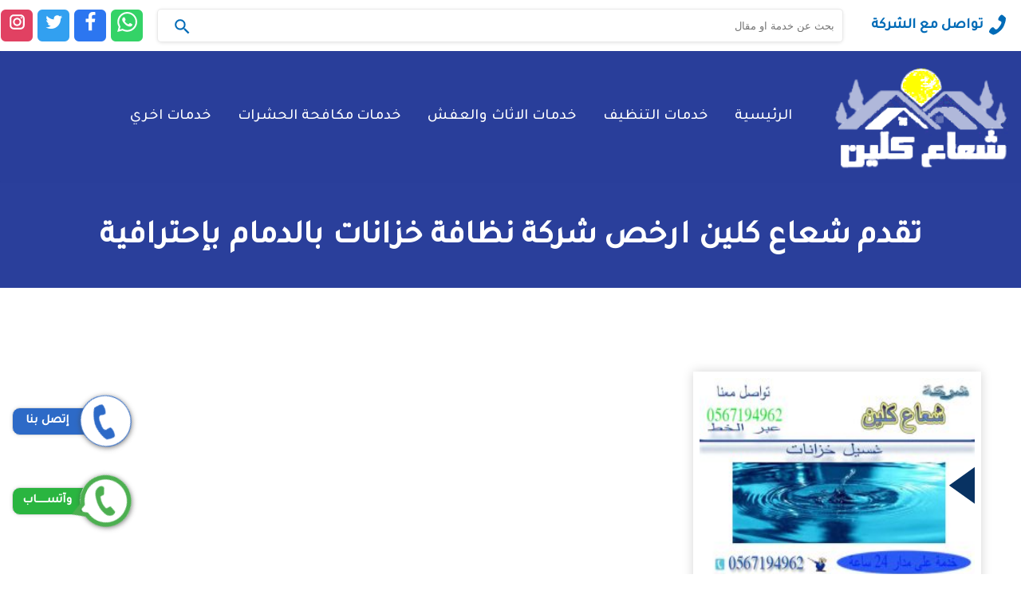

--- FILE ---
content_type: text/html; charset=UTF-8
request_url: https://www.sh3a3-clean.com/tag/%D8%A7%D8%B1%D8%AE%D8%B5-%D8%B4%D8%B1%D9%83%D8%A9-%D9%86%D8%B8%D8%A7%D9%81%D8%A9-%D8%AE%D8%B2%D8%A7%D9%86%D8%A7%D8%AA-%D8%A8%D8%A7%D9%84%D8%AF%D9%85%D8%A7%D9%85/
body_size: 14213
content:
<!DOCTYPE html><html
dir="rtl" lang="ar"><head><meta
name='description' content='هو موقع عربي متخصص في خدمات التنظيف الشاملة ومكافحة الحشرات ونقل الأثاث داخل المملكة العربية السعودية، مع تركيز على مدن المنطقة الشرقية مثل الأحساء والجبيل.' /><meta
name='twitter:title' content='شعاع كلين' /><meta
name='twitter:description' content='هو موقع عربي متخصص في خدمات التنظيف الشاملة ومكافحة الحشرات ونقل الأثاث داخل المملكة العربية السعودية، مع تركيز على مدن المنطقة الشرقية مثل الأحساء والجبيل.' /><meta
name='twiiter:site' content='sh3a3-clean.com' /><meta
charset="UTF-8" /><meta
name="viewport" content="width=device-width" /><title>ارخص شركة نظافة خزانات بالدمام Archives | شعاع كلين</title><link
rel="profile" href="https://gmpg.org/xfn/11" /><link
rel="pingback" href="https://www.sh3a3-clean.com/xmlrpc.php"><style>#wpadminbar #wp-admin-bar-wccp_free_top_button .ab-icon:before {
	content: "\f160";
	color: #02CA02;
	top: 3px;
}
#wpadminbar #wp-admin-bar-wccp_free_top_button .ab-icon {
	transform: rotate(45deg);
}</style><meta
name='robots' content='index, follow, max-snippet:-1, max-image-preview:large, max-video-preview:-1' /><title>ارخص شركة نظافة خزانات بالدمام Archives | شعاع كلين</title><link
rel="canonical" href="https://www.sh3a3-clean.com/tag/ارخص-شركة-نظافة-خزانات-بالدمام/" /><meta
property="og:locale" content="ar_AR" /><meta
property="og:type" content="article" /><meta
property="og:title" content="ارخص شركة نظافة خزانات بالدمام Archives | شعاع كلين" /><meta
property="og:url" content="https://www.sh3a3-clean.com/tag/ارخص-شركة-نظافة-خزانات-بالدمام/" /><meta
property="og:site_name" content="شعاع كلين" /><meta
property="og:image" content="https://www.sh3a3-clean.com/wp-content/uploads/2019/07/شعاع-كلين-copy.png" /><meta
property="og:image:width" content="193" /><meta
property="og:image:height" content="119" /><meta
property="og:image:type" content="image/png" /><meta
name="twitter:card" content="summary_large_image" /> <script type="application/ld+json" class="yoast-schema-graph">{"@context":"https://schema.org","@graph":[{"@type":"CollectionPage","@id":"https://www.sh3a3-clean.com/tag/%d8%a7%d8%b1%d8%ae%d8%b5-%d8%b4%d8%b1%d9%83%d8%a9-%d9%86%d8%b8%d8%a7%d9%81%d8%a9-%d8%ae%d8%b2%d8%a7%d9%86%d8%a7%d8%aa-%d8%a8%d8%a7%d9%84%d8%af%d9%85%d8%a7%d9%85/","url":"https://www.sh3a3-clean.com/tag/%d8%a7%d8%b1%d8%ae%d8%b5-%d8%b4%d8%b1%d9%83%d8%a9-%d9%86%d8%b8%d8%a7%d9%81%d8%a9-%d8%ae%d8%b2%d8%a7%d9%86%d8%a7%d8%aa-%d8%a8%d8%a7%d9%84%d8%af%d9%85%d8%a7%d9%85/","name":"ارخص شركة نظافة خزانات بالدمام Archives | شعاع كلين","isPartOf":{"@id":"https://www.sh3a3-clean.com/#website"},"primaryImageOfPage":{"@id":"https://www.sh3a3-clean.com/tag/%d8%a7%d8%b1%d8%ae%d8%b5-%d8%b4%d8%b1%d9%83%d8%a9-%d9%86%d8%b8%d8%a7%d9%81%d8%a9-%d8%ae%d8%b2%d8%a7%d9%86%d8%a7%d8%aa-%d8%a8%d8%a7%d9%84%d8%af%d9%85%d8%a7%d9%85/#primaryimage"},"image":{"@id":"https://www.sh3a3-clean.com/tag/%d8%a7%d8%b1%d8%ae%d8%b5-%d8%b4%d8%b1%d9%83%d8%a9-%d9%86%d8%b8%d8%a7%d9%81%d8%a9-%d8%ae%d8%b2%d8%a7%d9%86%d8%a7%d8%aa-%d8%a8%d8%a7%d9%84%d8%af%d9%85%d8%a7%d9%85/#primaryimage"},"thumbnailUrl":"https://www.sh3a3-clean.com/wp-content/uploads/2022/01/خزانات14.jpg","breadcrumb":{"@id":"https://www.sh3a3-clean.com/tag/%d8%a7%d8%b1%d8%ae%d8%b5-%d8%b4%d8%b1%d9%83%d8%a9-%d9%86%d8%b8%d8%a7%d9%81%d8%a9-%d8%ae%d8%b2%d8%a7%d9%86%d8%a7%d8%aa-%d8%a8%d8%a7%d9%84%d8%af%d9%85%d8%a7%d9%85/#breadcrumb"},"inLanguage":"ar"},{"@type":"ImageObject","inLanguage":"ar","@id":"https://www.sh3a3-clean.com/tag/%d8%a7%d8%b1%d8%ae%d8%b5-%d8%b4%d8%b1%d9%83%d8%a9-%d9%86%d8%b8%d8%a7%d9%81%d8%a9-%d8%ae%d8%b2%d8%a7%d9%86%d8%a7%d8%aa-%d8%a8%d8%a7%d9%84%d8%af%d9%85%d8%a7%d9%85/#primaryimage","url":"https://www.sh3a3-clean.com/wp-content/uploads/2022/01/خزانات14.jpg","contentUrl":"https://www.sh3a3-clean.com/wp-content/uploads/2022/01/خزانات14.jpg","width":650,"height":380,"caption":"تنظيف خزانات"},{"@type":"BreadcrumbList","@id":"https://www.sh3a3-clean.com/tag/%d8%a7%d8%b1%d8%ae%d8%b5-%d8%b4%d8%b1%d9%83%d8%a9-%d9%86%d8%b8%d8%a7%d9%81%d8%a9-%d8%ae%d8%b2%d8%a7%d9%86%d8%a7%d8%aa-%d8%a8%d8%a7%d9%84%d8%af%d9%85%d8%a7%d9%85/#breadcrumb","itemListElement":[{"@type":"ListItem","position":1,"name":"Home","item":"https://www.sh3a3-clean.com/"},{"@type":"ListItem","position":2,"name":"ارخص شركة نظافة خزانات بالدمام"}]},{"@type":"WebSite","@id":"https://www.sh3a3-clean.com/#website","url":"https://www.sh3a3-clean.com/","name":"شعاع كلين","description":"تنظيف - مكافحه - نقل - خدمات","alternateName":"شعاع كلين","potentialAction":[{"@type":"SearchAction","target":{"@type":"EntryPoint","urlTemplate":"https://www.sh3a3-clean.com/?s={search_term_string}"},"query-input":{"@type":"PropertyValueSpecification","valueRequired":true,"valueName":"search_term_string"}}],"inLanguage":"ar"}]}</script> <style id='wp-img-auto-sizes-contain-inline-css' type='text/css'>img:is([sizes=auto i],[sizes^="auto," i]){contain-intrinsic-size:3000px 1500px}
/*# sourceURL=wp-img-auto-sizes-contain-inline-css */</style><style id='classic-theme-styles-inline-css' type='text/css'>/*! This file is auto-generated */
.wp-block-button__link{color:#fff;background-color:#32373c;border-radius:9999px;box-shadow:none;text-decoration:none;padding:calc(.667em + 2px) calc(1.333em + 2px);font-size:1.125em}.wp-block-file__button{background:#32373c;color:#fff;text-decoration:none}
/*# sourceURL=/wp-includes/css/classic-themes.min.css */</style><link
rel='stylesheet' id='contact-form-7-css' href='https://www.sh3a3-clean.com/wp-content/plugins/contact-form-7/includes/css/styles.css' type='text/css' media='all' /><link
rel='stylesheet' id='contact-form-7-rtl-css' href='https://www.sh3a3-clean.com/wp-content/plugins/contact-form-7/includes/css/styles-rtl.css' type='text/css' media='all' /><link
rel='stylesheet' id='kk-star-ratings-css' href='https://www.sh3a3-clean.com/wp-content/plugins/kk-star-ratings/src/core/public/css/kk-star-ratings.min.css' type='text/css' media='all' /><link
rel='stylesheet' id='hatem-basic-css' href='https://www.sh3a3-clean.com/wp-content/themes/service-town_/assets/css/service-town.css' type='text/css' media='all' /><link
rel='stylesheet' id='hatem-contact-css' href='https://www.sh3a3-clean.com/wp-content/themes/service-town_/assets/css/contact.css' type='text/css' media='all' /><link
rel='stylesheet' id='hatem-services-css' href='https://www.sh3a3-clean.com/wp-content/themes/service-town_/assets/css/services.css' type='text/css' media='all' /><link
rel='stylesheet' id='hatem-allservices-css' href='https://www.sh3a3-clean.com/wp-content/themes/service-town_/assets/css/allservices.css' type='text/css' media='all' /><style>.unselectable
{
-moz-user-select:none;
-webkit-user-select:none;
cursor: default;
}
html
{
-webkit-touch-callout: none;
-webkit-user-select: none;
-khtml-user-select: none;
-moz-user-select: none;
-ms-user-select: none;
user-select: none;
-webkit-tap-highlight-color: rgba(0,0,0,0);
}</style> <script type="application/ld+json">{"@context":"https:\/\/schema.org","@type":"BreadcrumbList","itemListElement":[{"@type":"ListItem","position":1,"item":{"@id":"https:\/\/www.sh3a3-clean.com\/","name":"Home"}},{"@type":"ListItem","position":2,"item":{"@id":"https:\/\/www.sh3a3-clean.com\/tag\/%D8%A7%D8%B1%D8%AE%D8%B5-%D8%B4%D8%B1%D9%83%D8%A9-%D9%86%D8%B8%D8%A7%D9%81%D8%A9-%D8%AE%D8%B2%D8%A7%D9%86%D8%A7%D8%AA-%D8%A8%D8%A7%D9%84%D8%AF%D9%85%D8%A7%D9%85\/","name":"\u0627\u0631\u062e\u0635 \u0634\u0631\u0643\u0629 \u0646\u0638\u0627\u0641\u0629 \u062e\u0632\u0627\u0646\u0627\u062a \u0628\u0627\u0644\u062f\u0645\u0627\u0645"}}]}</script> <style id="wpsp-style-frontend"></style><link
rel="icon" href="https://www.sh3a3-clean.com/wp-content/uploads/2019/07/cropped-شعاع-كلين-copy-2-32x32.png" sizes="32x32" /><link
rel="icon" href="https://www.sh3a3-clean.com/wp-content/uploads/2019/07/cropped-شعاع-كلين-copy-2-192x192.png" sizes="192x192" /><link
rel="apple-touch-icon" href="https://www.sh3a3-clean.com/wp-content/uploads/2019/07/cropped-شعاع-كلين-copy-2-180x180.png" /><meta
name="msapplication-TileImage" content="https://www.sh3a3-clean.com/wp-content/uploads/2019/07/cropped-شعاع-كلين-copy-2-270x270.png" /><style>@font-face {
        font-family: 'Tajawal';

        font-style: normal;

        font-weight: 400;

        font-display: swap;

        src: url(https://www.sh3a3-clean.com/wp-content/themes/service-town_/assets/css/Tajawal-Medium.woff2) format('woff2');

        unicode-range: U+0600-06FF, U+200C-200E, U+2010-2011, U+204F, U+2E41, U+FB50-FDFF, U+FE80-FEFC, U+0000-00FF, U+0131, U+0152-0153, U+02BB-02BC, U+02C6, U+02DA, U+02DC, U+2000-206F, U+2074, U+20AC, U+2122, U+2191, U+2193, U+2212, U+2215, U+FEFF, U+FFFD;
    }</style><style id='global-styles-inline-css' type='text/css'>:root{--wp--preset--aspect-ratio--square: 1;--wp--preset--aspect-ratio--4-3: 4/3;--wp--preset--aspect-ratio--3-4: 3/4;--wp--preset--aspect-ratio--3-2: 3/2;--wp--preset--aspect-ratio--2-3: 2/3;--wp--preset--aspect-ratio--16-9: 16/9;--wp--preset--aspect-ratio--9-16: 9/16;--wp--preset--color--black: #000000;--wp--preset--color--cyan-bluish-gray: #abb8c3;--wp--preset--color--white: #ffffff;--wp--preset--color--pale-pink: #f78da7;--wp--preset--color--vivid-red: #cf2e2e;--wp--preset--color--luminous-vivid-orange: #ff6900;--wp--preset--color--luminous-vivid-amber: #fcb900;--wp--preset--color--light-green-cyan: #7bdcb5;--wp--preset--color--vivid-green-cyan: #00d084;--wp--preset--color--pale-cyan-blue: #8ed1fc;--wp--preset--color--vivid-cyan-blue: #0693e3;--wp--preset--color--vivid-purple: #9b51e0;--wp--preset--gradient--vivid-cyan-blue-to-vivid-purple: linear-gradient(135deg,rgb(6,147,227) 0%,rgb(155,81,224) 100%);--wp--preset--gradient--light-green-cyan-to-vivid-green-cyan: linear-gradient(135deg,rgb(122,220,180) 0%,rgb(0,208,130) 100%);--wp--preset--gradient--luminous-vivid-amber-to-luminous-vivid-orange: linear-gradient(135deg,rgb(252,185,0) 0%,rgb(255,105,0) 100%);--wp--preset--gradient--luminous-vivid-orange-to-vivid-red: linear-gradient(135deg,rgb(255,105,0) 0%,rgb(207,46,46) 100%);--wp--preset--gradient--very-light-gray-to-cyan-bluish-gray: linear-gradient(135deg,rgb(238,238,238) 0%,rgb(169,184,195) 100%);--wp--preset--gradient--cool-to-warm-spectrum: linear-gradient(135deg,rgb(74,234,220) 0%,rgb(151,120,209) 20%,rgb(207,42,186) 40%,rgb(238,44,130) 60%,rgb(251,105,98) 80%,rgb(254,248,76) 100%);--wp--preset--gradient--blush-light-purple: linear-gradient(135deg,rgb(255,206,236) 0%,rgb(152,150,240) 100%);--wp--preset--gradient--blush-bordeaux: linear-gradient(135deg,rgb(254,205,165) 0%,rgb(254,45,45) 50%,rgb(107,0,62) 100%);--wp--preset--gradient--luminous-dusk: linear-gradient(135deg,rgb(255,203,112) 0%,rgb(199,81,192) 50%,rgb(65,88,208) 100%);--wp--preset--gradient--pale-ocean: linear-gradient(135deg,rgb(255,245,203) 0%,rgb(182,227,212) 50%,rgb(51,167,181) 100%);--wp--preset--gradient--electric-grass: linear-gradient(135deg,rgb(202,248,128) 0%,rgb(113,206,126) 100%);--wp--preset--gradient--midnight: linear-gradient(135deg,rgb(2,3,129) 0%,rgb(40,116,252) 100%);--wp--preset--font-size--small: 13px;--wp--preset--font-size--medium: 20px;--wp--preset--font-size--large: 36px;--wp--preset--font-size--x-large: 42px;--wp--preset--spacing--20: 0.44rem;--wp--preset--spacing--30: 0.67rem;--wp--preset--spacing--40: 1rem;--wp--preset--spacing--50: 1.5rem;--wp--preset--spacing--60: 2.25rem;--wp--preset--spacing--70: 3.38rem;--wp--preset--spacing--80: 5.06rem;--wp--preset--shadow--natural: 6px 6px 9px rgba(0, 0, 0, 0.2);--wp--preset--shadow--deep: 12px 12px 50px rgba(0, 0, 0, 0.4);--wp--preset--shadow--sharp: 6px 6px 0px rgba(0, 0, 0, 0.2);--wp--preset--shadow--outlined: 6px 6px 0px -3px rgb(255, 255, 255), 6px 6px rgb(0, 0, 0);--wp--preset--shadow--crisp: 6px 6px 0px rgb(0, 0, 0);}:where(.is-layout-flex){gap: 0.5em;}:where(.is-layout-grid){gap: 0.5em;}body .is-layout-flex{display: flex;}.is-layout-flex{flex-wrap: wrap;align-items: center;}.is-layout-flex > :is(*, div){margin: 0;}body .is-layout-grid{display: grid;}.is-layout-grid > :is(*, div){margin: 0;}:where(.wp-block-columns.is-layout-flex){gap: 2em;}:where(.wp-block-columns.is-layout-grid){gap: 2em;}:where(.wp-block-post-template.is-layout-flex){gap: 1.25em;}:where(.wp-block-post-template.is-layout-grid){gap: 1.25em;}.has-black-color{color: var(--wp--preset--color--black) !important;}.has-cyan-bluish-gray-color{color: var(--wp--preset--color--cyan-bluish-gray) !important;}.has-white-color{color: var(--wp--preset--color--white) !important;}.has-pale-pink-color{color: var(--wp--preset--color--pale-pink) !important;}.has-vivid-red-color{color: var(--wp--preset--color--vivid-red) !important;}.has-luminous-vivid-orange-color{color: var(--wp--preset--color--luminous-vivid-orange) !important;}.has-luminous-vivid-amber-color{color: var(--wp--preset--color--luminous-vivid-amber) !important;}.has-light-green-cyan-color{color: var(--wp--preset--color--light-green-cyan) !important;}.has-vivid-green-cyan-color{color: var(--wp--preset--color--vivid-green-cyan) !important;}.has-pale-cyan-blue-color{color: var(--wp--preset--color--pale-cyan-blue) !important;}.has-vivid-cyan-blue-color{color: var(--wp--preset--color--vivid-cyan-blue) !important;}.has-vivid-purple-color{color: var(--wp--preset--color--vivid-purple) !important;}.has-black-background-color{background-color: var(--wp--preset--color--black) !important;}.has-cyan-bluish-gray-background-color{background-color: var(--wp--preset--color--cyan-bluish-gray) !important;}.has-white-background-color{background-color: var(--wp--preset--color--white) !important;}.has-pale-pink-background-color{background-color: var(--wp--preset--color--pale-pink) !important;}.has-vivid-red-background-color{background-color: var(--wp--preset--color--vivid-red) !important;}.has-luminous-vivid-orange-background-color{background-color: var(--wp--preset--color--luminous-vivid-orange) !important;}.has-luminous-vivid-amber-background-color{background-color: var(--wp--preset--color--luminous-vivid-amber) !important;}.has-light-green-cyan-background-color{background-color: var(--wp--preset--color--light-green-cyan) !important;}.has-vivid-green-cyan-background-color{background-color: var(--wp--preset--color--vivid-green-cyan) !important;}.has-pale-cyan-blue-background-color{background-color: var(--wp--preset--color--pale-cyan-blue) !important;}.has-vivid-cyan-blue-background-color{background-color: var(--wp--preset--color--vivid-cyan-blue) !important;}.has-vivid-purple-background-color{background-color: var(--wp--preset--color--vivid-purple) !important;}.has-black-border-color{border-color: var(--wp--preset--color--black) !important;}.has-cyan-bluish-gray-border-color{border-color: var(--wp--preset--color--cyan-bluish-gray) !important;}.has-white-border-color{border-color: var(--wp--preset--color--white) !important;}.has-pale-pink-border-color{border-color: var(--wp--preset--color--pale-pink) !important;}.has-vivid-red-border-color{border-color: var(--wp--preset--color--vivid-red) !important;}.has-luminous-vivid-orange-border-color{border-color: var(--wp--preset--color--luminous-vivid-orange) !important;}.has-luminous-vivid-amber-border-color{border-color: var(--wp--preset--color--luminous-vivid-amber) !important;}.has-light-green-cyan-border-color{border-color: var(--wp--preset--color--light-green-cyan) !important;}.has-vivid-green-cyan-border-color{border-color: var(--wp--preset--color--vivid-green-cyan) !important;}.has-pale-cyan-blue-border-color{border-color: var(--wp--preset--color--pale-cyan-blue) !important;}.has-vivid-cyan-blue-border-color{border-color: var(--wp--preset--color--vivid-cyan-blue) !important;}.has-vivid-purple-border-color{border-color: var(--wp--preset--color--vivid-purple) !important;}.has-vivid-cyan-blue-to-vivid-purple-gradient-background{background: var(--wp--preset--gradient--vivid-cyan-blue-to-vivid-purple) !important;}.has-light-green-cyan-to-vivid-green-cyan-gradient-background{background: var(--wp--preset--gradient--light-green-cyan-to-vivid-green-cyan) !important;}.has-luminous-vivid-amber-to-luminous-vivid-orange-gradient-background{background: var(--wp--preset--gradient--luminous-vivid-amber-to-luminous-vivid-orange) !important;}.has-luminous-vivid-orange-to-vivid-red-gradient-background{background: var(--wp--preset--gradient--luminous-vivid-orange-to-vivid-red) !important;}.has-very-light-gray-to-cyan-bluish-gray-gradient-background{background: var(--wp--preset--gradient--very-light-gray-to-cyan-bluish-gray) !important;}.has-cool-to-warm-spectrum-gradient-background{background: var(--wp--preset--gradient--cool-to-warm-spectrum) !important;}.has-blush-light-purple-gradient-background{background: var(--wp--preset--gradient--blush-light-purple) !important;}.has-blush-bordeaux-gradient-background{background: var(--wp--preset--gradient--blush-bordeaux) !important;}.has-luminous-dusk-gradient-background{background: var(--wp--preset--gradient--luminous-dusk) !important;}.has-pale-ocean-gradient-background{background: var(--wp--preset--gradient--pale-ocean) !important;}.has-electric-grass-gradient-background{background: var(--wp--preset--gradient--electric-grass) !important;}.has-midnight-gradient-background{background: var(--wp--preset--gradient--midnight) !important;}.has-small-font-size{font-size: var(--wp--preset--font-size--small) !important;}.has-medium-font-size{font-size: var(--wp--preset--font-size--medium) !important;}.has-large-font-size{font-size: var(--wp--preset--font-size--large) !important;}.has-x-large-font-size{font-size: var(--wp--preset--font-size--x-large) !important;}
/*# sourceURL=global-styles-inline-css */</style></head><body><header><div
class="site-header"><div
class="topbar"><div
class="wrapper"><div
class="phone">
<a
href="tel:966567194962">
<span
class="" aria-hidden="true">
<svg
width="25" height="25" fill="#006bb7" role="img" focusable="false" aria-hidden="true" xmlns="http://www.w3.org/2000/svg" version="1.1" viewbox="0 0 512 512">
<path
d="M352 320c-32 32-32 64-64 64s-64-32-96-64-64-64-64-96 32-32 64-64-64-128-96-128-96 96-96 96c0 64 65.75 193.75 128 256s192 128 256 128c0 0 96-64 96-96s-96-128-128-96z">
</path>
</svg> </span> تواصل مع الشركة</a></div><div
id="search" class="search-wrapp center-txt"><form
role="search" method="get" class="search-form" action="https://www.sh3a3-clean.com/" accept-charset="UTF-8">
<label
for="searchInput"><span
class="screen-reader-text">البحث عن:</span></label>
<input
id="searchInput" type="search" class="search-inputt" placeholder="بحث عن خدمة او مقال" name="s">
<button
type="submit" class="search-submitt">
<svg
class="search" xmlns="http://www.w3.org/2000/svg" width="25" height="25" fill="#006bb7" role="img" focusable="false" aria-hidden="true" viewbox="0 0 24 24"><path
d="M15.5 14h-.79l-.28-.27A6.471 6.471 0 0 0 16 9.5 6.5 6.5 0 1 0 9.5 16c1.61 0 3.09-.59 4.23-1.57l.27.28v.79l5 4.99L20.49 19l-4.99-5zm-6 0C7.01 14 5 11.99 5 9.5S7.01 5 9.5 5 14 7.01 14 9.5 11.99 14 9.5 14z"></path></svg>
<span
class="screen-reader-text">ابحث</span>
</button></form></div><div
class="social-follow">
<a
class="whatsapp" target="_blank" href="https://wa.me/966567194962">
<svg
width="25" height="25" fill="#fff" role="img" focusable="false" aria-hidden="true" xmlns="http://www.w3.org/2000/svg" viewbox="0 0 24 24">
<path
d="M.057 24l1.687-6.163c-1.041-1.804-1.588-3.849-1.587-5.946.003-6.556 5.338-11.891 11.893-11.891 3.181.001 6.167 1.24 8.413 3.488 2.245 2.248 3.481 5.236 3.48 8.414-.003 6.557-5.338 11.892-11.893 11.892-1.99-.001-3.951-.5-5.688-1.448l-6.305 1.654zm6.597-3.807c1.676.995 3.276 1.591 5.392 1.592 5.448 0 9.886-4.434 9.889-9.885.002-5.462-4.415-9.89-9.881-9.892-5.452 0-9.887 4.434-9.889 9.884-.001 2.225.651 3.891 1.746 5.634l-.999 3.648 3.742-.981zm11.387-5.464c-.074-.124-.272-.198-.57-.347-.297-.149-1.758-.868-2.031-.967-.272-.099-.47-.149-.669.149-.198.297-.768.967-.941 1.165-.173.198-.347.223-.644.074-.297-.149-1.255-.462-2.39-1.475-.883-.788-1.48-1.761-1.653-2.059-.173-.297-.018-.458.13-.606.134-.133.297-.347.446-.521.151-.172.2-.296.3-.495.099-.198.05-.372-.025-.521-.075-.148-.669-1.611-.916-2.206-.242-.579-.487-.501-.669-.51l-.57-.01c-.198 0-.52.074-.792.372s-1.04 1.016-1.04 2.479 1.065 2.876 1.213 3.074c.149.198 2.095 3.2 5.076 4.487.709.306 1.263.489 1.694.626.712.226 1.36.194 1.872.118.571-.085 1.758-.719 2.006-1.413.248-.695.248-1.29.173-1.414z">
</path>
</svg>
<span
class="screen-reader-text">راسلنا عبر الواتساب</span> </a>
<a
class="facebook" target="_blank" href="https://www.facebook.com/">
<svg
class="facebook" xmlns="http://www.w3.org/2000/svg" width="25" height="25" fill="#fff" role="img" focusable="false" aria-hidden="true" viewbox="0 0 19 32"><path
class="path1" d="M17.125 0.214v4.714h-2.804q-1.536 0-2.071 0.643t-0.536 1.929v3.375h5.232l-0.696 5.286h-4.536v13.554h-5.464v-13.554h-4.554v-5.286h4.554v-3.893q0-3.321 1.857-5.152t4.946-1.83q2.625 0 4.071 0.214z"></path></svg>                        <span
class="screen-reader-text">تابعنا على فيسبوك</span> </a>
<a
class="twitter" target="_blank" href="#">
<svg
class="twitter" xmlns="http://www.w3.org/2000/svg" width="25" height="25" fill="#fff" role="img" focusable="false" aria-hidden="true" viewbox="0 0 24 24"><path
d="M22.23,5.924c-0.736,0.326-1.527,0.547-2.357,0.646c0.847-0.508,1.498-1.312,1.804-2.27 c-0.793,0.47-1.671,0.812-2.606,0.996C18.324,4.498,17.257,4,16.077,4c-2.266,0-4.103,1.837-4.103,4.103 c0,0.322,0.036,0.635,0.106,0.935C8.67,8.867,5.647,7.234,3.623,4.751C3.27,5.357,3.067,6.062,3.067,6.814 c0,1.424,0.724,2.679,1.825,3.415c-0.673-0.021-1.305-0.206-1.859-0.513c0,0.017,0,0.034,0,0.052c0,1.988,1.414,3.647,3.292,4.023 c-0.344,0.094-0.707,0.144-1.081,0.144c-0.264,0-0.521-0.026-0.772-0.074c0.522,1.63,2.038,2.816,3.833,2.85 c-1.404,1.1-3.174,1.756-5.096,1.756c-0.331,0-0.658-0.019-0.979-0.057c1.816,1.164,3.973,1.843,6.29,1.843 c7.547,0,11.675-6.252,11.675-11.675c0-0.178-0.004-0.355-0.012-0.531C20.985,7.47,21.68,6.747,22.23,5.924z"></path></svg>                        <span
class="screen-reader-text">تابعنا على تويتر</span> </a>
<a
class="instgram" target="_blank" href="#">
<svg
class="instagram" xmlns="http://www.w3.org/2000/svg" width="25" height="25" fill="#fff" role="img" focusable="false" aria-hidden="true" viewbox="0 0 24 24"><path
d="M 8 3 C 5.243 3 3 5.243 3 8 L 3 16 C 3 18.757 5.243 21 8 21 L 16 21 C 18.757 21 21 18.757 21 16 L 21 8 C 21 5.243 18.757 3 16 3 L 8 3 z M 8 5 L 16 5 C 17.654 5 19 6.346 19 8 L 19 16 C 19 17.654 17.654 19 16 19 L 8 19 C 6.346 19 5 17.654 5 16 L 5 8 C 5 6.346 6.346 5 8 5 z M 17 6 A 1 1 0 0 0 16 7 A 1 1 0 0 0 17 8 A 1 1 0 0 0 18 7 A 1 1 0 0 0 17 6 z M 12 7 C 9.243 7 7 9.243 7 12 C 7 14.757 9.243 17 12 17 C 14.757 17 17 14.757 17 12 C 17 9.243 14.757 7 12 7 z M 12 9 C 13.654 9 15 10.346 15 12 C 15 13.654 13.654 15 12 15 C 10.346 15 9 13.654 9 12 C 9 10.346 10.346 9 12 9 z"></path></svg>                        <span
class="screen-reader-text">تابعنا على انستجرام</span> </a></div></div></div></div><div
class="menubar-section"><div
class="wrapper"><div
class="row bar-align">
<button
type="button" class="sidebar-open">
<svg
class="menu" xmlns="http://www.w3.org/2000/svg" width="24" height="24" fill="#ebd67a" role="img" focusable="false" aria-hidden="true" viewbox="0 0 24 24"> <path
d="M3 18h18v-2H3v2zm0-5h18v-2H3v2zm0-7v2h18V6H3z"></path></svg>                        <span
class="screen-reader">القائمة</span>
</button><div
class="site-branding">
<a
href="https://www.sh3a3-clean.com/" rel="home" class="site-logo">
<img
width="220" height="220" src="data:image/svg+xml,%3Csvg xmlns='http%3A%2F%2Fwww.w3.org/2000/svg' style='width:auto;height:auto'%2F%3E" data-src="https://www.sh3a3-clean.com/wp-content/uploads/2025/09/شعاع-كلين-copy-1.png"
sizes="(max-width: 300px) 100vw, 300px" alt="شركة شعاع كلين" loading="lazy" >
</a></div><div
class="main-nav"><nav
id="primary-menu" class="main-navigation" aria-label="Main Menu">
<button
type="button" class="sidebar-close">
<svg
class="close" xmlns="http://www.w3.org/2000/svg" width="24" height="24" fill="#fff" role="img" focusable="false" aria-hidden="true" viewbox="0 0 24 24"> <path
d="M19 6.41L17.59 5 12 10.59 6.41 5 5 6.41 10.59 12 5 17.59 6.41 19 12 13.41 17.59 19 19 17.59 13.41 12z"></path></svg>                                <span
class="screen-reader">اغلاق القائمة</span>
</button><ul
class="menu-items"><li>
<a
href="https://www.sh3a3-clean.com">الرئيسية</a></li><li>
<a
href="https://www.sh3a3-clean.com/category/%d8%ae%d8%af%d9%85%d8%a7%d8%aa-%d8%a7%d9%84%d8%aa%d9%86%d8%b8%d9%8a%d9%81/">خدمات التنظيف</a></li><li>
<a
href="https://www.sh3a3-clean.com/category/%d8%ae%d8%af%d9%85%d8%a7%d8%aa-%d8%a7%d9%84%d8%a7%d8%ab%d8%a7%d8%ab-%d8%a7%d9%84%d8%b9%d9%81%d8%b4/">خدمات الاثاث والعفش</a></li><li>
<a
href="https://www.sh3a3-clean.com/category/%d8%ae%d8%af%d9%85%d8%a7%d8%aa-%d9%85%d9%83%d8%a7%d9%81%d8%ad%d8%a9-%d8%a7%d9%84%d8%ad%d8%b4%d8%b1%d8%a7%d8%aa/">خدمات مكافحة الحشرات</a></li><li>
<a
href="https://www.sh3a3-clean.com/category/%d8%ae%d8%af%d9%85%d8%a7%d8%aa-%d8%a7%d8%ae%d8%b1%d9%8a/">خدمات اخري</a></li></ul></nav></div></div></div></div><div
id="search" class="search-wrap"><form
role="search" method="get" class="search-form" action="https://www.sh3a3-clean.com/" accept-charset="UTF-8">
<label
for="searchfield"><span
class="screen-reader">ابحث في شركة سيرفس تاون  </span></label>
<input
id="searchfield" type="search" class="search-field" placeholder="بحث عن خدمة ( تنظيف , مكافحة ,الخ .. )" name="s" />
<button
type="submit" class="search-submit">
<svg
class="search" xmlns="http://www.w3.org/2000/svg" width="20" height="20" fill="#6a4797" role="img" focusable="false" aria-hidden="true" viewbox="0 0 24 24"> <path
fill-rule="evenodd" d="M19.466,17.502 L23.589,21.625 C24.131,22.167 24.131,23.046 23.589,23.589 C23.047,24.130 22.167,24.131 21.625,23.589 L17.502,19.464 C17.100,19.062 16.998,18.475 17.193,17.977 L16.412,17.196 C12.546,20.652 6.588,20.526 2.876,16.815 C-0.966,12.972 -0.966,6.718 2.876,2.875 C6.719,-0.968 12.973,-0.968 16.816,2.875 C20.527,6.585 20.654,12.545 17.197,16.411 L17.978,17.192 C18.477,16.998 19.064,17.101 19.466,17.502 ZM15.638,4.054 C12.444,0.859 7.248,0.859 4.054,4.054 C0.860,7.247 0.860,12.443 4.054,15.637 C7.248,18.830 12.444,18.830 15.638,15.637 C18.832,12.444 18.832,7.247 15.638,4.054 ZM2.912,10.785 C2.775,8.831 3.524,6.726 5.133,5.117 C6.722,3.530 8.790,2.778 10.721,2.889 C9.016,3.519 7.395,4.532 6.000,5.928 C4.568,7.360 3.539,9.030 2.912,10.785 Z"/></svg>                    <span
class="screen-reader">ابحث</span>
</button></form></div></header><main
id="main" class="site-content"><section><div
class="page-header"><div
class="container"><h1 class="page-title">تقدم شعاع كلين  ارخص شركة نظافة خزانات بالدمام بإحترافية</h1></div></div><div
class="container"><div
class="flex-archive"><div
class="blog-box"><div
class="inner-box"><div
class="image">
<a
href="https://www.sh3a3-clean.com/%D8%B4%D8%B1%D9%83%D8%A9-%D8%AA%D9%86%D8%B8%D9%8A%D9%81-%D8%AE%D8%B2%D8%A7%D9%86%D8%A7%D8%AA-%D8%A8%D8%A7%D9%84%D8%AF%D9%85%D8%A7%D9%85/"target="_self">
<img
width="300" height="175" src="data:image/svg+xml,%3Csvg xmlns='http%3A%2F%2Fwww.w3.org/2000/svg' style='width:auto;height:auto'%2F%3E" data-src="https://www.sh3a3-clean.com/wp-content/uploads/2022/01/خزانات14-300x175.jpg"  alt="تنظيف خزانات" decoding="async" fetchpriority="high" srcset="https://www.sh3a3-clean.com/wp-content/uploads/2022/01/خزانات14-300x175.jpg 300w, https://www.sh3a3-clean.com/wp-content/uploads/2022/01/خزانات14.jpg 650w" sizes="(max-width: 300px) 100vw, 300px" loading="lazy" />        </a><div
class="link"> <a
href="https://www.sh3a3-clean.com/%D8%B4%D8%B1%D9%83%D8%A9-%D8%AA%D9%86%D8%B8%D9%8A%D9%81-%D8%AE%D8%B2%D8%A7%D9%86%D8%A7%D8%AA-%D8%A8%D8%A7%D9%84%D8%AF%D9%85%D8%A7%D9%85/"target="_self">المزيد</a></div></div><div
class="up-hover"><p
class="card-date">منذ أسبوعين</p>
<a
class="card-title" href="https://www.sh3a3-clean.com/%D8%B4%D8%B1%D9%83%D8%A9-%D8%AA%D9%86%D8%B8%D9%8A%D9%81-%D8%AE%D8%B2%D8%A7%D9%86%D8%A7%D8%AA-%D8%A8%D8%A7%D9%84%D8%AF%D9%85%D8%A7%D9%85/">شركة تنظيف خزانات بالدمام</a><p
class="card-excerpt">نظافة الخزانات مصادر رئيس فى المنازل والبيوت والفلل والقصور ومن هنا شركة شعاع كلين الاولى فى تنظيف الخزانات الاراضى والعلوى ونقوم بتعقيم الخزانات&hellip;</p></div></div></div></div><div
class="txtcenter p-50"></div></div></section></main><footer><div
style="overflow:hidden"><div
class="container"><div
class="row flex-zone footer-main"><div
class="col-md-6"><h3>شعاع كلين</h3><p>نسعد بتقديم خدماتنا لكم ونسعد ايضاً بتواصلكم معنا:</p><ul
class=""></ul><div
class="follow-us">
<a
href="#" target="_blank" rel="noopener">
<svg
class="twitter" xmlns="http://www.w3.org/2000/svg" width="25" height="25" fill="#55acee" role="img" focusable="false" aria-hidden="true" viewbox="0 0 24 24"> <path
d="M22.23,5.924c-0.736,0.326-1.527,0.547-2.357,0.646c0.847-0.508,1.498-1.312,1.804-2.27 c-0.793,0.47-1.671,0.812-2.606,0.996C18.324,4.498,17.257,4,16.077,4c-2.266,0-4.103,1.837-4.103,4.103 c0,0.322,0.036,0.635,0.106,0.935C8.67,8.867,5.647,7.234,3.623,4.751C3.27,5.357,3.067,6.062,3.067,6.814 c0,1.424,0.724,2.679,1.825,3.415c-0.673-0.021-1.305-0.206-1.859-0.513c0,0.017,0,0.034,0,0.052c0,1.988,1.414,3.647,3.292,4.023 c-0.344,0.094-0.707,0.144-1.081,0.144c-0.264,0-0.521-0.026-0.772-0.074c0.522,1.63,2.038,2.816,3.833,2.85 c-1.404,1.1-3.174,1.756-5.096,1.756c-0.331,0-0.658-0.019-0.979-0.057c1.816,1.164,3.973,1.843,6.29,1.843 c7.547,0,11.675-6.252,11.675-11.675c0-0.178-0.004-0.355-0.012-0.531C20.985,7.47,21.68,6.747,22.23,5.924z"></path></svg>                        <span
class="screen-reader">تابعنا على تويتر</span>
</a>
<a
href="https://www.facebook.com" target="_blank" rel="noopener">
<svg
class="facebook" xmlns="http://www.w3.org/2000/svg" width="25" height="25" fill="#1a94ea" role="img" focusable="false" aria-hidden="true" viewbox="0 0 24 24"> <path
class="path1" d="M17.125 0.214v4.714h-2.804q-1.536 0-2.071 0.643t-0.536 1.929v3.375h5.232l-0.696 5.286h-4.536v13.554h-5.464v-13.554h-4.554v-5.286h4.554v-3.893q0-3.321 1.857-5.152t4.946-1.83q2.625 0 4.071 0.214z"></path></svg>                        <span
class="screen-reader">تابعنا على فيسبوك</span>
</a>
<a
href="#" target="_blank" rel="noopener">
<svg
class="youtube" xmlns="http://www.w3.org/2000/svg" width="25" height="25" fill="#f00" role="img" focusable="false" aria-hidden="true" viewbox="0 0 24 24"> <path
d="M21.8,8.001c0,0-0.195-1.378-0.795-1.985c-0.76-0.797-1.613-0.801-2.004-0.847c-2.799-0.202-6.997-0.202-6.997-0.202 h-0.009c0,0-4.198,0-6.997,0.202C4.608,5.216,3.756,5.22,2.995,6.016C2.395,6.623,2.2,8.001,2.2,8.001S2,9.62,2,11.238v1.517 c0,1.618,0.2,3.237,0.2,3.237s0.195,1.378,0.795,1.985c0.761,0.797,1.76,0.771,2.205,0.855c1.6,0.153,6.8,0.201,6.8,0.201 s4.203-0.006,7.001-0.209c0.391-0.047,1.243-0.051,2.004-0.847c0.6-0.607,0.795-1.985,0.795-1.985s0.2-1.618,0.2-3.237v-1.517 C22,9.62,21.8,8.001,21.8,8.001z M9.935,14.594l-0.001-5.62l5.404,2.82L9.935,14.594z"></path></svg>                        <span
class="screen-reader">تابعنا على يوتيوب</span>
</a>
<a
href="#" target="_blank" rel="noopener">
<svg
class="instagrem" xmlns="http://www.w3.org/2000/svg" width="25" height="25" fill="#C13584" role="img" focusable="false" aria-hidden="true" viewbox="0 0 512 512"> <path
d="m327 223c0 39-32 71-71 71c-39 0-71-32-71-71c0-39 32-71 71-71c39 0 71 32 71 71z m52 36c-16 53-65 92-123 92c-58 0-108-39-123-92l-105 0l0 139c0 47 39 86 86 86l284 0c47 0 86-39 86-86l0-139z m-246-71c15-54 65-93 123-93c58 0 108 39 123 93l105 0l0-74c0-47-39-86-86-86l-284 0c-47 0-86 39-86 86l0 74z"></path></svg>                        <span
class="screen-reader">تابعنا على إنستجرام</span>
</a></div></div><div
class="col-md-6"><div
class="subtitle h4">روابط قد تهمك</div><ul
class="contact-menu"><li>
<a
href="https://www.sh3a3-clean.com">الرئيسيه</a></li><li>
<a
href="https://www.sh3a3-clean.com/privacy-policy/">سياسة الخصوصية</a></li><li>
<a
href="https://www.sh3a3-clean.com/%D8%A7%D8%AA%D8%B5%D9%84-%D8%A8%D9%86%D8%A7/">اتصل بنا</a></li><li>
<a
href="https://www.sh3a3-clean.com/%D8%AE%D8%AF%D9%85%D8%A7%D8%AA%D9%86%D8%A7/">خدماتنا</a></li><li>
<a
href="https://www.sh3a3-clean.com/%D9%85%D9%86-%D9%86%D8%AD%D9%86/">من نحن</a></li></ul></div></div></div><div
class="up-ask"><div
class="container"><ul
class="list-unstyleds footer-contacts flex-center"><li
class="ksmh col-sm-12 col-xs-12"><div
class="tital">
<span
class="info-icons">
<svg
width="45" height="45" fill="#fff" viewbox="0 0 512 512">
<path
d="m416 161c5 0 10-4 10-10l0-30c0-6-5-10-10-10l-24 0l0-9c0-9-7-16-16-16l-274 0c-9 0-16 7-16 16l0 308c0 9 7 16 16 16l274 0c9 0 16-7 16-16l0-9l24 0c5 0 10-5 10-10l0-30c0-6-5-11-10-11l-24 0l0-29l24 0c5 0 10-4 10-10l0-30c0-6-5-11-10-11l-24 0l0-29l24 0c5 0 10-4 10-10l0-30c0-6-5-10-10-10l-24 0l0-30l24 0z m-97 165c0 6-4 11-9 11l-142 0c-5 0-10-5-10-11l0-44c0-4 3-8 6-10l56-26c-13-8-22-24-22-42c0-27 18-48 41-48c23 0 41 21 41 48c0 18-9 34-21 42l55 26c3 2 5 6 5 10l0 44z">
</path>
</svg>
</span><div>العنوان</div></div><div
class="flex-1">المملكة العربية السعودية</div></li><li
class="ksmh col-sm-12 col-xs-12"><div
class="tital">
<span
class="info-icons">
<svg
width="45" height="45" fill="#fff" viewbox="0 0 512 512">
<path
d="m287 287c56-56 76-91 61-106c0 0-4-4-4-4c-11-10-18-18-21-24c-4-7-5-16-2-28c2-12 10-27 25-45c6-8 13-15 19-20c5-5 11-8 17-8c7-1 12-1 16-1c4 0 9 2 15 7c6 4 10 7 12 9c2 2 7 6 13 13c7 7 10 10 11 11c16 17 15 50-3 99c-18 50-53 100-104 151c-52 51-102 86-152 105c-49 19-82 20-98 4c-1-1-5-5-12-12c-7-7-12-11-13-13c-1-1-4-5-9-12c-5-6-7-12-7-16c1-4 1-9 1-15c1-6 3-12 8-18c5-6 11-12 19-19c15-12 27-20 36-24c10-4 19-5 28-1c9 4 15 7 18 9c3 3 10 9 20 19c15 15 50-5 106-61"></path>
</svg>
</span><div>الهاتف</div></div><div
class="flex-1">0567194962</div></li><li
class="ksmh col-sm-12 col-xs-12"><div
class="tital">
<span
class="info-icons">
<svg
width="45" height="45" fill="#fff" viewbox="0 0 512 512">
<path
d="m475 430l0-220c-6 7-12 13-19 19-51 39-92 72-122 97-10 8-18 14-24 19-6 4-14 9-24 14-11 4-21 7-30 7l0 0c-9 0-19-3-30-7-10-5-18-10-24-14-6-5-14-11-24-19-30-25-71-58-122-97-7-6-13-12-19-19l0 220c0 2 0 4 2 6 2 2 4 3 7 3l420 0c3 0 5-1 7-3 2-2 2-4 2-6z m0-301l0-7 0-3-1-4-1-2-3-3-4 0-420 0c-3 0-5 1-7 2-2 2-2 4-2 7 0 32 14 59 42 81 36 29 75 59 114 91 1 1 5 3 10 8 6 5 10 8 13 11 4 2 8 5 13 9 5 3 10 6 14 8 5 1 9 2 13 2l0 0c4 0 8-1 13-2 4-2 9-5 14-8 5-4 9-7 13-9 3-3 7-6 13-11 5-5 9-7 10-8 39-32 78-62 114-91 11-8 20-19 29-33 9-14 13-26 13-38z m37-10l0 311c0 12-4 23-13 32-9 9-20 13-33 13l-420 0c-13 0-24-4-33-13-9-9-13-20-13-32l0-311c0-13 4-23 13-32 9-9 20-14 33-14l420 0c13 0 24 5 33 14 9 9 13 19 13 32z">
</path>
</svg>
</span><div>البريد الالكترونى</div></div><div
class="flex-1">info@sh3a3-clean.com</div></li><li
class="ksmh col-sm-12 col-xs-12"><div
class="tital">
<span
class="info-icons">
<svg
width="45" height="45" fill="#fff" viewbox="0 0 512 512">
<path
d="m165 393l0-55c0-2-1-5-3-6-2-2-4-3-7-3l-91 0c-3 0-5 1-7 3-1 1-2 4-2 6l0 55c0 3 1 5 2 7 2 1 4 2 7 2l91 0c3 0 5-1 7-2 2-2 3-4 3-7z m0-110l0-54c0-3-1-5-3-7-2-2-4-3-7-3l-91 0c-3 0-5 1-7 3-1 2-2 4-2 7l0 54c0 3 1 5 2 7 2 2 4 3 7 3l91 0c3 0 5-1 7-3 2-2 3-4 3-7z m146 110l0-55c0-2-1-5-3-6-1-2-4-3-6-3l-92 0c-2 0-5 1-6 3-2 1-3 4-3 6l0 55c0 3 1 5 3 7 1 1 4 2 6 2l92 0c2 0 5-1 6-2 2-2 3-4 3-7z m-146-219l0-55c0-3-1-5-3-7-2-1-4-2-7-2l-91 0c-3 0-5 1-7 2-1 2-2 4-2 7l0 55c0 2 1 5 2 6 2 2 4 3 7 3l91 0c3 0 5-1 7-3 2-1 3-4 3-6z m146 109l0-54c0-3-1-5-3-7-1-2-4-3-6-3l-92 0c-2 0-5 1-6 3-2 2-3 4-3 7l0 54c0 3 1 5 3 7 1 2 4 3 6 3l92 0c2 0 5-1 6-3 2-2 3-4 3-7z m146 110l0-55c0-2-1-5-2-6-2-2-4-3-7-3l-91 0c-3 0-5 1-7 3-2 1-3 4-3 6l0 55c0 3 1 5 3 7 2 1 4 2 7 2l91 0c3 0 5-1 7-2 1-2 2-4 2-7z m-146-219l0-55c0-3-1-5-3-7-1-1-4-2-6-2l-92 0c-2 0-5 1-6 2-2 2-3 4-3 7l0 55c0 2 1 5 3 6 1 2 4 3 6 3l92 0c2 0 5-1 6-3 2-1 3-4 3-6z m146 109l0-54c0-3-1-5-2-7-2-2-4-3-7-3l-91 0c-3 0-5 1-7 3-2 2-3 4-3 7l0 54c0 3 1 5 3 7 2 2 4 3 7 3l91 0c3 0 5-1 7-3 1-2 2-4 2-7z m0-109l0-55c0-3-1-5-2-7-2-1-4-2-7-2l-91 0c-3 0-5 1-7 2-2 2-3 4-3 7l0 55c0 2 1 5 3 6 2 2 4 3 7 3l91 0c3 0 5-1 7-3 1-1 2-4 2-6z m37-92l0 311c0 13-5 23-14 32-9 9-19 14-32 14l-384 0c-13 0-23-5-32-14-9-9-14-19-14-32l0-311c0-12 5-23 14-32 9-9 19-13 32-13l384 0c13 0 23 4 32 13 9 9 14 20 14 32z">
</path>
</svg>
</span><div>مواعيد العمل</div></div><div
class="flex-1">من 8 ص الي ١٢ م</div></li></ul></div></div><div
class="footer-map" style="width: 100%; max-width: 600px; margin: 0 auto 20px auto;">
<iframe
src="data:image/svg+xml,%3Csvg xmlns='http%3A%2F%2Fwww.w3.org/2000/svg' style='width:auto;height:auto'%2F%3E" data-src="https://www.google.com/maps/embed?pb=!1m14!1m12!1m3!1d31684.417702805646!2d50.0890378!3d26.4310368!2m3!1f0!2f0!3f0!3m2!1i1024!2i768!4f13.1!5e0!3m2!1sen!2seg!4v1695290000000"
width="100%"
height="300"
frameborder="0"
style="border:0;"
allowfullscreen=""
loading="lazy"
referrerpolicy="no-referrer-when-downgrade">
</iframe></div><div
class="copyright txtcenter"><p>© <a
href="https://unique-ws.com"><strong>unique ws</strong></a>  All rights reserved</p></div></div><div
class="call-buttons">
<a
href="tel:0567194962" target="_blank" class="ms-call-btn">
<span
class="ms-call-txt ms-left">إتصل بنا</span>
<span
class="ms-call-icon"><svg
version="1.1" xmlns="http://www.w3.org/2000/svg" width="40" height="45" viewbox="0 0 512 512" style="fill:#2d6ac7"><path
d="M352 320c-32 32-32 64-64 64s-64-32-96-64-64-64-64-96 32-32 64-64-64-128-96-128-96 96-96 96c0 64 65.75 193.75 128 256s192 128 256 128c0 0 96-64 96-96s-96-128-128-96z">
</path> </svg></span>
</a>
<a
href="https://wa.me/966567194962" target="_blank" class="ms-whats-btn"  rel="noopener">
<span
class="ms-whats-txt ms-left">وآتســــاب</span>
<span
class="ms-whats-icon">
<svg
width="65" height="65" fill="#4caf50" role="img" focusable="false" aria-hidden="true" xmlns="http://www.w3.org/2000/svg" viewbox="0 0 24 24" style="fill:#4caf50;">
<path
d="M.057 24l1.687-6.163c-1.041-1.804-1.588-3.849-1.587-5.946.003-6.556 5.338-11.891 11.893-11.891 3.181.001 6.167 1.24 8.413 3.488 2.245 2.248 3.481 5.236 3.48 8.414-.003 6.557-5.338 11.892-11.893 11.892-1.99-.001-3.951-.5-5.688-1.448l-6.305 1.654zm6.597-3.807c1.676.995 3.276 1.591 5.392 1.592 5.448 0 9.886-4.434 9.889-9.885.002-5.462-4.415-9.89-9.881-9.892-5.452 0-9.887 4.434-9.889 9.884-.001 2.225.651 3.891 1.746 5.634l-.999 3.648 3.742-.981zm11.387-5.464c-.074-.124-.272-.198-.57-.347-.297-.149-1.758-.868-2.031-.967-.272-.099-.47-.149-.669.149-.198.297-.768.967-.941 1.165-.173.198-.347.223-.644.074-.297-.149-1.255-.462-2.39-1.475-.883-.788-1.48-1.761-1.653-2.059-.173-.297-.018-.458.13-.606.134-.133.297-.347.446-.521.151-.172.2-.296.3-.495.099-.198.05-.372-.025-.521-.075-.148-.669-1.611-.916-2.206-.242-.579-.487-.501-.669-.51l-.57-.01c-.198 0-.52.074-.792.372s-1.04 1.016-1.04 2.479 1.065 2.876 1.213 3.074c.149.198 2.095 3.2 5.076 4.487.709.306 1.263.489 1.694.626.712.226 1.36.194 1.872.118.571-.085 1.758-.719 2.006-1.413.248-.695.248-1.29.173-1.414z">
</path>
</svg>
</span>
</a></div></footer>
<a
href="#main" id="scroll-up" class="scrollUp">
<svg
width="25" height="25" fill="#fff" role="img" focusable="false" aria-hidden="true" xmlns="http://www.w3.org/2000/svg" viewbox="0 0 512 512">
<path
d="m256 214l174 167c5 4 12 4 16 0l31-30c4-4 4-11 0-16l-213-204c-2-2-5-3-8-3-3 0-6 1-8 3l-213 204c-4 5-4 12 0 16l31 30c4 4 12 4 16 0z">
</path>
</svg> <span
class="screen-reader">رجوع إلى الأعلى</span>
</a> <script type="speculationrules">{"prefetch":[{"source":"document","where":{"and":[{"href_matches":"/*"},{"not":{"href_matches":["/wp-*.php","/wp-admin/*","/wp-content/uploads/*","/wp-content/*","/wp-content/plugins/*","/wp-content/themes/service-town_/*","/*\\?(.+)"]}},{"not":{"selector_matches":"a[rel~=\"nofollow\"]"}},{"not":{"selector_matches":".no-prefetch, .no-prefetch a"}}]},"eagerness":"conservative"}]}</script> <div
id="wpcp-error-message" class="msgmsg-box-wpcp hideme"><span>error: </span>Content is protected !!</div><style>@media print {
	body * {display: none !important;}
		body:after {
		content: "You are not allowed to print preview this page, Thank you"; }
	}</style><style type="text/css">#wpcp-error-message {
	    direction: ltr;
	    text-align: center;
	    transition: opacity 900ms ease 0s;
	    z-index: 99999999;
	}
	.hideme {
    	opacity:0;
    	visibility: hidden;
	}
	.showme {
    	opacity:1;
    	visibility: visible;
	}
	.msgmsg-box-wpcp {
		border:1px solid #f5aca6;
		border-radius: 10px;
		color: #555;
		font-family: Tahoma;
		font-size: 11px;
		margin: 10px;
		padding: 10px 36px;
		position: fixed;
		width: 255px;
		top: 50%;
  		left: 50%;
  		margin-top: -10px;
  		margin-left: -130px;
  		-webkit-box-shadow: 0px 0px 34px 2px rgba(242,191,191,1);
		-moz-box-shadow: 0px 0px 34px 2px rgba(242,191,191,1);
		box-shadow: 0px 0px 34px 2px rgba(242,191,191,1);
	}
	.msgmsg-box-wpcp span {
		font-weight:bold;
		text-transform:uppercase;
	}
		.warning-wpcp {
		background:#ffecec url('https://www.sh3a3-clean.com/wp-content/plugins/wp-content-copy-protector/images/warning.png') no-repeat 10px 50%;
	}</style> <script type="text/javascript" id="wp-i18n-js-after">/*  */
wp.i18n.setLocaleData( { 'text direction\u0004ltr': [ 'rtl' ] } );
//# sourceURL=wp-i18n-js-after
/*  */</script> <script type="text/javascript" id="contact-form-7-js-translations">/*  */
( function( domain, translations ) {
	var localeData = translations.locale_data[ domain ] || translations.locale_data.messages;
	localeData[""].domain = domain;
	wp.i18n.setLocaleData( localeData, domain );
} )( "contact-form-7", {"translation-revision-date":"2023-04-05 09:50:06+0000","generator":"GlotPress\/4.0.1","domain":"messages","locale_data":{"messages":{"":{"domain":"messages","plural-forms":"nplurals=6; plural=(n == 0) ? 0 : ((n == 1) ? 1 : ((n == 2) ? 2 : ((n % 100 >= 3 && n % 100 <= 10) ? 3 : ((n % 100 >= 11 && n % 100 <= 99) ? 4 : 5))));","lang":"ar"},"Error:":["\u062e\u0637\u0623:"]}},"comment":{"reference":"includes\/js\/index.js"}} );
//# sourceURL=contact-form-7-js-translations
/*  */</script> <script type="text/javascript" id="contact-form-7-js-before">/*  */
var wpcf7 = {
    "api": {
        "root": "https:\/\/www.sh3a3-clean.com\/wp-json\/",
        "namespace": "contact-form-7\/v1"
    },
    "cached": 1
};
//# sourceURL=contact-form-7-js-before
/*  */</script> <script type="text/javascript" id="kk-star-ratings-js-extra">/*  */
var kk_star_ratings = {"action":"kk-star-ratings","endpoint":"https://www.sh3a3-clean.com/wp-admin/admin-ajax.php","nonce":"eb562d70ac"};
//# sourceURL=kk-star-ratings-js-extra
/*  */</script> <script type="text/javascript" id="sbp-lazy-load-js-before">/*  */
window.lazyLoadOptions = {
					elements_selector: "[loading=lazy]"
				};
				window.addEventListener(
				"LazyLoad::Initialized",
				function (event) {
				    window.lazyLoadInstance = event.detail.instance;
						if (window.MutationObserver) {
							var observer = new MutationObserver(function (mutations) {
							    mutations.forEach(function (mutation) {
							        for (i = 0; i < mutation.addedNodes.length; i++) {
							            if (typeof mutation.addedNodes[i].getElementsByTagName !== 'function') {
							                return;
							            }
							            if (typeof mutation.addedNodes[i].getElementsByClassName !== 'function') {
							                return;
							            }
							            imgs = mutation.addedNodes[i].getElementsByTagName('img');
							            iframes = mutation.addedNodes[i].getElementsByTagName('iframe');

							            if (0 === imgs.length && 0 === iframes.length) {
							                return;
							            }
							            lazyLoadInstance.update();
							        }
							    });
							});

							var b = document.getElementsByTagName("body")[0];
							var config = {childList: true, subtree: true};

							observer.observe(b, config);
						}
					},
					false
				);
//# sourceURL=sbp-lazy-load-js-before
/*  */</script> <script type="text/javascript" src="https://www.sh3a3-clean.com/wp-content/themes/service-town_/assets/js/main.js" defer></script> <script id="wpcp_disable_selection" type="text/javascript">var image_save_msg='You are not allowed to save images!';
	var no_menu_msg='Context Menu disabled!';
	var smessage = "Content is protected !!";

function disableEnterKey(e)
{
	var elemtype = e.target.tagName;
	
	elemtype = elemtype.toUpperCase();
	
	if (elemtype == "TEXT" || elemtype == "TEXTAREA" || elemtype == "INPUT" || elemtype == "PASSWORD" || elemtype == "SELECT" || elemtype == "OPTION" || elemtype == "EMBED")
	{
		elemtype = 'TEXT';
	}
	
	if (e.ctrlKey){
     var key;
     if(window.event)
          key = window.event.keyCode;     //IE
     else
          key = e.which;     //firefox (97)
    //if (key != 17) alert(key);
     if (elemtype!= 'TEXT' && (key == 97 || key == 65 || key == 67 || key == 99 || key == 88 || key == 120 || key == 26 || key == 85  || key == 86 || key == 83 || key == 43 || key == 73))
     {
		if(wccp_free_iscontenteditable(e)) return true;
		show_wpcp_message('You are not allowed to copy content or view source');
		return false;
     }else
     	return true;
     }
}


/*For contenteditable tags*/
function wccp_free_iscontenteditable(e)
{
	var e = e || window.event; // also there is no e.target property in IE. instead IE uses window.event.srcElement
  	
	var target = e.target || e.srcElement;

	var elemtype = e.target.nodeName;
	
	elemtype = elemtype.toUpperCase();
	
	var iscontenteditable = "false";
		
	if(typeof target.getAttribute!="undefined" ) iscontenteditable = target.getAttribute("contenteditable"); // Return true or false as string
	
	var iscontenteditable2 = false;
	
	if(typeof target.isContentEditable!="undefined" ) iscontenteditable2 = target.isContentEditable; // Return true or false as boolean

	if(target.parentElement.isContentEditable) iscontenteditable2 = true;
	
	if (iscontenteditable == "true" || iscontenteditable2 == true)
	{
		if(typeof target.style!="undefined" ) target.style.cursor = "text";
		
		return true;
	}
}

////////////////////////////////////
function disable_copy(e)
{	
	var e = e || window.event; // also there is no e.target property in IE. instead IE uses window.event.srcElement
	
	var elemtype = e.target.tagName;
	
	elemtype = elemtype.toUpperCase();
	
	if (elemtype == "TEXT" || elemtype == "TEXTAREA" || elemtype == "INPUT" || elemtype == "PASSWORD" || elemtype == "SELECT" || elemtype == "OPTION" || elemtype == "EMBED")
	{
		elemtype = 'TEXT';
	}
	
	if(wccp_free_iscontenteditable(e)) return true;
	
	var isSafari = /Safari/.test(navigator.userAgent) && /Apple Computer/.test(navigator.vendor);
	
	var checker_IMG = '';
	if (elemtype == "IMG" && checker_IMG == 'checked' && e.detail >= 2) {show_wpcp_message(alertMsg_IMG);return false;}
	if (elemtype != "TEXT")
	{
		if (smessage !== "" && e.detail == 2)
			show_wpcp_message(smessage);
		
		if (isSafari)
			return true;
		else
			return false;
	}	
}

//////////////////////////////////////////
function disable_copy_ie()
{
	var e = e || window.event;
	var elemtype = window.event.srcElement.nodeName;
	elemtype = elemtype.toUpperCase();
	if(wccp_free_iscontenteditable(e)) return true;
	if (elemtype == "IMG") {show_wpcp_message(alertMsg_IMG);return false;}
	if (elemtype != "TEXT" && elemtype != "TEXTAREA" && elemtype != "INPUT" && elemtype != "PASSWORD" && elemtype != "SELECT" && elemtype != "OPTION" && elemtype != "EMBED")
	{
		return false;
	}
}	
function reEnable()
{
	return true;
}
document.onkeydown = disableEnterKey;
document.onselectstart = disable_copy_ie;
if(navigator.userAgent.indexOf('MSIE')==-1)
{
	document.onmousedown = disable_copy;
	document.onclick = reEnable;
}
function disableSelection(target)
{
    //For IE This code will work
    if (typeof target.onselectstart!="undefined")
    target.onselectstart = disable_copy_ie;
    
    //For Firefox This code will work
    else if (typeof target.style.MozUserSelect!="undefined")
    {target.style.MozUserSelect="none";}
    
    //All other  (ie: Opera) This code will work
    else
    target.onmousedown=function(){return false}
    target.style.cursor = "default";
}
//Calling the JS function directly just after body load
window.onload = function(){disableSelection(document.body);};

//////////////////special for safari Start////////////////
var onlongtouch;
var timer;
var touchduration = 1000; //length of time we want the user to touch before we do something

var elemtype = "";
function touchstart(e) {
	var e = e || window.event;
  // also there is no e.target property in IE.
  // instead IE uses window.event.srcElement
  	var target = e.target || e.srcElement;
	
	elemtype = window.event.srcElement.nodeName;
	
	elemtype = elemtype.toUpperCase();
	
	if(!wccp_pro_is_passive()) e.preventDefault();
	if (!timer) {
		timer = setTimeout(onlongtouch, touchduration);
	}
}

function touchend() {
    //stops short touches from firing the event
    if (timer) {
        clearTimeout(timer);
        timer = null;
    }
	onlongtouch();
}

onlongtouch = function(e) { //this will clear the current selection if anything selected
	
	if (elemtype != "TEXT" && elemtype != "TEXTAREA" && elemtype != "INPUT" && elemtype != "PASSWORD" && elemtype != "SELECT" && elemtype != "EMBED" && elemtype != "OPTION")	
	{
		if (window.getSelection) {
			if (window.getSelection().empty) {  // Chrome
			window.getSelection().empty();
			} else if (window.getSelection().removeAllRanges) {  // Firefox
			window.getSelection().removeAllRanges();
			}
		} else if (document.selection) {  // IE?
			document.selection.empty();
		}
		return false;
	}
};

document.addEventListener("DOMContentLoaded", function(event) { 
    window.addEventListener("touchstart", touchstart, false);
    window.addEventListener("touchend", touchend, false);
});

function wccp_pro_is_passive() {

  var cold = false,
  hike = function() {};

  try {
	  const object1 = {};
  var aid = Object.defineProperty(object1, 'passive', {
  get() {cold = true}
  });
  window.addEventListener('test', hike, aid);
  window.removeEventListener('test', hike, aid);
  } catch (e) {}

  return cold;
}
/*special for safari End*/</script> <script id="wpcp_disable_Right_Click" type="text/javascript">document.ondragstart = function() { return false;}
	function nocontext(e) {
	   return false;
	}
	document.oncontextmenu = nocontext;</script> <script id="wpcp_css_disable_selection" type="text/javascript">var e = document.getElementsByTagName('body')[0];
if(e)
{
	e.setAttribute('unselectable',"on");
}</script> <script>var timeout_result;
	function show_wpcp_message(smessage)
	{
		if (smessage !== "")
			{
			var smessage_text = '<span>Alert: </span>'+smessage;
			document.getElementById("wpcp-error-message").innerHTML = smessage_text;
			document.getElementById("wpcp-error-message").className = "msgmsg-box-wpcp warning-wpcp showme";
			clearTimeout(timeout_result);
			timeout_result = setTimeout(hide_message, 3000);
			}
	}
	function hide_message()
	{
		document.getElementById("wpcp-error-message").className = "msgmsg-box-wpcp warning-wpcp hideme";
	}</script> <script type="text/javascript">(function() {
   
function clickIE() {
    if (document.all) {
    return false;
    }
} 
function clickNS(e) { 
if (document.layers||(document.getElementById&&!document.all)) { 
    if (e.which==2||e.which==3) { 
        return false;
    } 
}
 } 
 if (document.layers) { 
    document.captureEvents(Event.MOUSEDOWN); 
    document.onmousedown=clickNS;
} else { 
    document.onmouseup=clickNS;
    document.oncontextmenu=clickIE; 
} 
    document.oncontextmenu=new Function("return false")

function disableselect(e) { 
    return false 
} 
function reEnable() {
     return true 
 } 
document.onselectstart = new Function ("return false") 

})();</script> <script type="text/javascript" src="https://www.sh3a3-clean.com/wp-includes/js/dist/hooks.min.js" id="wp-hooks-js"></script> <script type="text/javascript" src="https://www.sh3a3-clean.com/wp-includes/js/dist/i18n.min.js" id="wp-i18n-js"></script> <script type="text/javascript" src="https://www.sh3a3-clean.com/wp-content/plugins/contact-form-7/includes/swv/js/index.js" id="swv-js"></script> <script type="text/javascript" src="https://www.sh3a3-clean.com/wp-content/plugins/contact-form-7/includes/js/index.js" id="contact-form-7-js"></script> <script type="text/javascript" src="https://www.sh3a3-clean.com/wp-content/plugins/kk-star-ratings/src/core/public/js/kk-star-ratings.min.js" id="kk-star-ratings-js"></script> <script type="text/javascript" src="https://www.sh3a3-clean.com/wp-content/plugins/speed-booster-pack/public/js/inspage.js" id="sbp-ins-page-js"></script> <script type="text/javascript" async src="https://www.sh3a3-clean.com/wp-content/plugins/speed-booster-pack/public/js/lazyload.js" id="sbp-lazy-load-js"></script> <script type="text/javascript" id="wpsp-script-frontend"></script> </body></html>
<!-- Optimized by Speed Booster Pack v4.5.9 -->